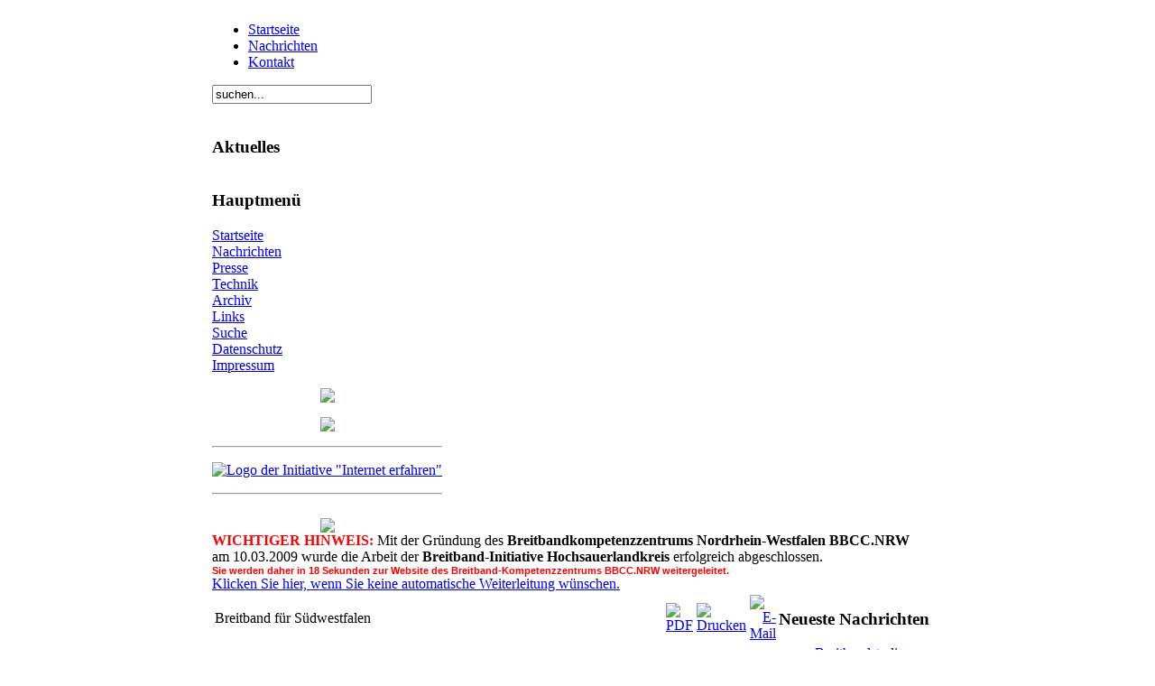

--- FILE ---
content_type: text/html; charset=UTF-8
request_url: https://www.breitband-hsk.de/content/view/94/23/
body_size: 4602
content:
<?xml version="1.0" encoding="iso-8859-1"?><!DOCTYPE html PUBLIC "-//W3C//DTD XHTML 1.0 Transitional//EN" "http://www.w3.org/TR/xhtml1/DTD/xhtml1-transitional.dtd">
<html xmlns="http://www.w3.org/1999/xhtml">
<head>
<title>breitband initiative Hochsauerlandkreis - Breitband für Südwestfalen</title>
<meta name="title" content="Breitband für Südwestfalen" />
<meta name="author" content="Administrator" />
<meta name="description" content="Breitband Initiative Hochsauerlandkreis" />
<meta name="keywords" content="Breitband, Initiative, Breitbandinitiative, HSK, Hochsauerlandkreis" />
<meta name="Generator" content="Joomla! - Copyright (C) 2005 - 2006 Open Source Matters. All rights reserved." />
<meta name="robots" content="index, follow" />
<base href="https://www.breitband-hsk.de/" />
	<link rel="shortcut icon" href="https://www.breitband-hsk.de/images/favicon.ico" />
	<meta http-equiv="Content-Type" content="text/html; charset=iso-8859-1" />
<link href="https://www.breitband-hsk.de/templates/breitband_hsk/css/template_css.css" rel="stylesheet" type="text/css" />
<script>
var user_ref = document.referrer || '';

if (user_ref != '' && user_ref.indexOf('hochsauerlandkreis.de') > -1) {
    document.location.href = 'http://www.tkg-hsk.de';
}
</script>
</head>
<body>

<div align="center">
	<table border="0" cellpadding="0" cellspacing="0" width="810">
		<tr>
			<td class="outline">
		  		<div id="buttons_outer">
		  		  <div id="buttons_inner">
						<div id="buttons">
						<ul id="mainlevel-nav"><li><a href="https://www.breitband-hsk.de/" class="mainlevel-nav" >Startseite</a></li><li><a href="https://www.breitband-hsk.de/content/section/1/2/" class="mainlevel-nav" >Nachrichten</a></li><li><a href="https://www.breitband-hsk.de/content/view/20/33/" class="mainlevel-nav" >Kontakt</a></li></ul>						</div>
					</div>
		  		</div>
		  		<div id="search_outer">
		  		  <div id="search_inner">
		  		  
<form action="index.php?option=com_search&amp;Itemid=5" method="get">
	<div class="search">
		<input name="searchword" id="mod_search_searchword" maxlength="20" alt="search" class="inputbox" type="text" size="20" value="suchen..."  onblur="if(this.value=='') this.value='suchen...';" onfocus="if(this.value=='suchen...') this.value='';" />	</div>

	<input type="hidden" name="option" value="com_search" />
	<input type="hidden" name="Itemid" value="5" />	
</form>		  		  </div>
		  		</div>
		  		<div class="clr"></div>
		  		<div id="header_outer">
		  			<div id="header">
		  			&nbsp;
		  			</div>
		  			<div id="top_outer">
						<div id="top_inner">
								<div class="moduletable">
							<h3>
					Aktuelles				</h3>
				
<!-- JW Ultimate AJAX Newsflash (v2.0) starts here -->

<style type="text/css" media="all">
<!--
#ajaxnewsflash {
	position:relative;
	width:155px;
	height:120px;
	margin:0px;
	padding:0px 4px;
	border:none;
	background-color: #ffffff;
	overflow:hidden;
}
#ajaxnewsflash div { 
	background-color: #ffffff;
	/*IE6 bug fix when text is bold and fade effect (alpha filter) is enabled.
	Style this inner div with the same background color as the previous (outer) div!!! */
}

.ajaxnewsflash_bottomfade { /* the bottom fade setup */
background:url("modules/mod_jw_ajaxnf/bottomfade.png") repeat-x bottom;
position:relative;height:20px;width:100%;margin-top:-20px;}

* html .ajaxnewsflash_bottomfade {background-image:none;
filter: progid:DXImageTransform.Microsoft.AlphaImageLoader(src="modules/mod_jw_ajaxnf/bottomfade.png", sizingMethod="scale");
} 

#ajaxnewsflash {} /* Outer container */
#ajaxnewsflash h1 {font-size:10px;padding:0px;margin:0px;font-weight:normal;background:none;border-bottom:1px solid #ddd;} /* Section/Category */
#ajaxnewsflash h2 {font-size:14px;padding:0px;margin:4px 0px 0px 0px;} /* Item title */
#ajaxnewsflash h3 {font-size:9px;padding:0px;margin:0px 0px 4px 0px;font-weight:normal;background:none;border:none;} /* Date */
#ajaxnewsflash .introtext {padding:0px;margin:0px;} /* Style the introtext here */
#ajaxnewsflash .introtext p {padding:0px;margin:0px;} /* Remove paragraph spacing */
#ajaxnewsflash .readon {display:block;font-size:10px;padding:0px;margin:4px 0px 8px 0px;text-align:right;} /* "Readmore" button */
-->
</style><script type="text/javascript" src="modules/mod_jw_ajaxnf/mod_jw_ajaxnf.js" charset="utf-8"></script>
<script type="text/javascript">
/***********************************************
* Ajax Ticker script (txt file source) (c) Dynamic Drive (www.dynamicdrive.com)
* This notice MUST stay intact for legal use
* Visit http://www.dynamicdrive.com/ for this script and 100s more.
***********************************************/
var xmlfile="modules/mod_jw_ajaxnf/content_ajaxnewsflash.txt"
new ajax_ticker(xmlfile, "ajaxnewsflash", "optionalcssclasshere", 6000, "fade")
</script>
<div class="ajaxnewsflash_bottomfade"></div>
<!-- JW Ultimate AJAX Newsflash (v2.0) ends here -->
		</div>
								 </div>
				  </div>
		  		</div>
		  		<div id="left_outer">
		  			<div id="left_inner">
		  					<div class="moduletable">
							<h3>
					Hauptmenü				</h3>
				
<table width="100%" border="0" cellpadding="0" cellspacing="0">
<tr align="left"><td><a href="https://www.breitband-hsk.de/component/option,com_frontpage/Itemid,1/" class="mainlevel" >Startseite</a></td></tr>
<tr align="left"><td><a href="http://www.breitband-hsk.de/index.php?option=com_content&amp;task=category&amp;sectionid=1&amp;id=1&amp;Itemid=2" class="mainlevel" >Nachrichten</a></td></tr>
<tr align="left"><td><a href="http://www.breitband-hsk.de/index.php?option=com_content&amp;task=category&amp;sectionid=4&amp;id=14&amp;Itemid=35" class="mainlevel" >Presse</a></td></tr>
<tr align="left"><td><a href="https://www.breitband-hsk.de/content/view/12/30/" class="mainlevel" >Technik</a></td></tr>
<tr align="left"><td><a href="http://www.breitband-hsk.de/index.php?option=com_content&amp;task=category&amp;sectionid=1&amp;id=15&amp;Itemid=2" class="mainlevel" >Archiv</a></td></tr>
<tr align="left"><td><a href="https://www.breitband-hsk.de/component/option,com_weblinks/Itemid,23/" class="mainlevel" id="active_menu">Links</a></td></tr>
<tr align="left"><td><a href="https://www.breitband-hsk.de/component/option,com_search/Itemid,5/" class="mainlevel" >Suche</a></td></tr>
<tr align="left"><td><a href="https://www.breitband-hsk.de/content/view/19/32/" class="mainlevel" >Datenschutz</a></td></tr>
<tr align="left"><td><a href="https://www.breitband-hsk.de/content/view/20/33/" class="mainlevel" >Impressum</a></td></tr>
</table>		</div>
				  			</div> 		<table cellpadding="0" cellspacing="0" class="moduletable">
				<tr>
			<td>
				<p align="center"><a href="http://www.hochsauerlandkreis.de/ws/Infrastruktur/telekommunikation/index.php" target="_blank" title="Hochsauerlandkreis"><img src="images/hsk_logo.jpg" border="0" alt=" " width="150" height="103" /></a></p><p align="center"><a href="http://www.wirtschaftsfoerderung-hsk.de/de/dienstleistungen/telekommunikationsinfrastruktur.php" target="_blank" title="Wirtschaftsf&ouml;rderungsgesellschaft Hochsauerlandkreis mbH"><img src="images/wfg_logo.jpg" border="0" alt=" " width="162" height="142" /></a></p><hr /><p align="center"><a href="http://www.internet-erfahren.de/"><img src="http://www.bmwi.de/BMWi/Redaktion/Bilder/Logos/internet-erfahren.gif" border="0" alt="Logo der Initiative &quot;Internet erfahren&quot;" width="164" height="123" /></a></p><div style="text-align: center"><hr />&nbsp;</div><div style="text-align: center"><a href="http://www.angacable.com" target="_blank"><img src="images/anga2011.gif" border="0" alt=" " width="122" height="82" /></a></div>			</td>
		</tr>
		</table>
				  		</div>
		  		<div id="content_outer">
					<div id="content_inner">
							  				<table border="0" cellpadding="0" cellspacing="0" width="100%" class="content_table">
						<tr>
								<td>
									<div id="banner_inner">
									<img src="https://www.breitband-hsk.de/templates/breitband_hsk/images/spacer.png" title="" border="0" height="7" width="468" /><br />
			  					<font color="#FF0000"><b>WICHTIGER HINWEIS:</b></font>
Mit der Gründung des <b>Breitbandkompetenzzentrums Nordrhein-Westfalen BBCC.NRW</b><br>am 10.03.2009 wurde die Arbeit der <b>Breitband-Initiative Hochsauerlandkreis</b> erfolgreich abgeschlossen.<br>

<div id="max" style="font-family: arial; font-size: 8pt; color: red; font-weight: bold; line-height: 120%;"></div>

<script language="javascript">
var initi = window.setInterval ('downcount()', 1000);
var text = 'Sie werden daher ';
var zahl = 20;
var dokument="http://www.bbcc-nrw.de"; 
var zeige ='test';
var abort = 0;
function downcount()
{
if (abort == 0)
{
zeige = text + 'in ' +zahl+ ' Sekunden zur Website des Breitband-Kompetenzzentrums BBCC.NRW weitergeleitet.';
window.status = zeige ;
// für den Internet Explorer
document.all['max'].innerHTML = zeige ;
// für die neuen Netscape Versionen
document.getElementById('max').innerHTML = zeige ; 
zahl --;
if (zahl < 0 )
{
location.href=dokument;
}
}
}
function nocount()
{
abort = 1;
zeige = 'Sie möchten nicht zur Website des Breitband-Kompetenzzentrums BBCC.NRW weitergeleitet werden.';
window.status = zeige ;
// für den Internet Explorer
document.all['max'].innerHTML = zeige ;
// für die neuen Netscape Versionen
document.getElementById('max').innerHTML = zeige ;
if (zahl < 0 )
{
}
}
</script>
<a href="#" onclick="nocount()";>Klicken Sie hier, wenn Sie keine automatische Weiterleitung wünschen.</a><br />
									</div>
									<div id="poweredby_inner">
																			</div>
								</td>
							</tr>
							</table>
									  			<table border="0" cellpadding="0" cellspacing="0" width="100%" class="content_table">
						<tr valign="top">
							<td width="99%">
								<table border="0" cellpadding="0" cellspacing="0" width="100%" class="content_table">
								<tr>
									<td colspan="0" class="body_outer">
				  					 				<table class="contentpaneopen">
			<tr>
								<td class="contentheading" width="100%">
					Breitband für Südwestfalen									</td>
							<td align="right" width="100%" class="buttonheading">
				<a href="https://www.breitband-hsk.de/index2.php?option=com_content&amp;do_pdf=1&amp;id=94" target="_blank" onclick="window.open('https://www.breitband-hsk.de/index2.php?option=com_content&amp;do_pdf=1&amp;id=94','win2','status=no,toolbar=no,scrollbars=yes,titlebar=no,menubar=no,resizable=yes,width=640,height=480,directories=no,location=no'); return false;" title="PDF">
					<img src="https://www.breitband-hsk.de/templates/breitband_hsk/images/pdf_button.png"  alt="PDF" name="PDF" align="middle" border="0" /></a>
			</td>
							<td align="right" width="100%" class="buttonheading">
					<a href="https://www.breitband-hsk.de/index2.php?option=com_content&amp;task=view&amp;id=94&amp;pop=1&amp;page=0&amp;Itemid=23" target="_blank" onclick="window.open('https://www.breitband-hsk.de/index2.php?option=com_content&amp;task=view&amp;id=94&amp;pop=1&amp;page=0&amp;Itemid=23','win2','status=no,toolbar=no,scrollbars=yes,titlebar=no,menubar=no,resizable=yes,width=640,height=480,directories=no,location=no'); return false;" title="Drucken">
						<img src="https://www.breitband-hsk.de/templates/breitband_hsk/images/printButton.png"  alt="Drucken" name="Drucken" align="middle" border="0" /></a>
				</td>
							<td align="right" width="100%" class="buttonheading">
				<a href="https://www.breitband-hsk.de/index2.php?option=com_content&amp;task=emailform&amp;id=94&amp;itemid=23" target="_blank" onclick="window.open('https://www.breitband-hsk.de/index2.php?option=com_content&amp;task=emailform&amp;id=94&amp;itemid=23','win2','status=no,toolbar=no,scrollbars=yes,titlebar=no,menubar=no,resizable=yes,width=400,height=250,directories=no,location=no'); return false;" title="E-Mail">
					<img src="https://www.breitband-hsk.de/templates/breitband_hsk/images/emailButton.png"  alt="E-Mail" name="E-Mail" align="middle" border="0" /></a>
			</td>
						</tr>
			</table>
			
		<table class="contentpaneopen">
				<tr>
			<td valign="top" colspan="2">
				<p>Sauerlandkurier vom 06.02.2011</p><div style="text-align: center"><img src="images/stories/sk06022011.jpg" alt=" " width="450" height="666" /></div>			</td>
		</tr>
				</table>

		<span class="article_seperator">&nbsp;</span>

					<table align="center" style="margin-top: 25px;">
			<tr>
									<th class="pagenav_prev">
						<a href="https://www.breitband-hsk.de/content/view/95/23/">
							&lt; zur&uuml;ck</a>
					</th>
										<td width="50">&nbsp;

					</td>
										<th class="pagenav_next">
						<a href="https://www.breitband-hsk.de/content/view/93/23/">
							weiter &gt;</a>
					</th>
								</tr>
			</table>
						<div class="back_button">
				<a href='javascript:history.go(-1)'>
					[&nbsp;Zur&uuml;ck&nbsp;]</a>
			</div>
												</td>
								</tr>
																</table>


							</td>
									  				<td>
			  				<div id="right_outer">
			  					<div id="right_inner">
			  							<div class="moduletable">
							<h3>
					Neueste Nachrichten				</h3>
				<ul class="latestnews">
	<li class="latestnews">
		<a href="https://www.breitband-hsk.de/content/view/101/23/" class="latestnews">
			Breitbandstudie Südwestfalen</a>
	</li>
		<li class="latestnews">
		<a href="https://www.breitband-hsk.de/content/view/100/23/" class="latestnews">
			Förderbescheide für Südwestfalen</a>
	</li>
		<li class="latestnews">
		<a href="https://www.breitband-hsk.de/content/view/99/23/" class="latestnews">
			Auszeichnung für HSK-Breitbandprojekt</a>
	</li>
		<li class="latestnews">
		<a href="https://www.breitband-hsk.de/content/view/98/23/" class="latestnews">
			JU: Internetausbau in der Region</a>
	</li>
		<li class="latestnews">
		<a href="https://www.breitband-hsk.de/content/view/97/23/" class="latestnews">
			WamS Bericht: LTE in Hallenberg</a>
	</li>
		<li class="latestnews">
		<a href="https://www.breitband-hsk.de/content/view/95/23/" class="latestnews">
			Anschluss für Schulen und Gewerbegebiete</a>
	</li>
		<li class="latestnews">
		<a href="https://www.breitband-hsk.de/content/view/94/23/" class="latestnews">
			Breitband für Südwestfalen</a>
	</li>
		<li class="latestnews">
		<a href="https://www.breitband-hsk.de/content/view/93/23/" class="latestnews">
			Glasfasern Thema in Brilon</a>
	</li>
		<li class="latestnews">
		<a href="https://www.breitband-hsk.de/content/view/92/23/" class="latestnews">
			Schmallenberg ist gut versorgt</a>
	</li>
		<li class="latestnews">
		<a href="https://www.breitband-hsk.de/content/view/91/23/" class="latestnews">
			Breitbandbuero des Bundes</a>
	</li>
	</ul>		</div>
				<div class="moduletable">
							<h3>
					IKT.NRW Cluster				</h3>
				<p align="center"><br /><a href="http://www.ikt-nrw.de/themanetze/breitband_info" target="_blank" title="http://www.ikt-nrw.de/themanetze/breitband_info"><img src="images/iktcluster.jpg" border="0" alt="Cluster IKT.NRW" title="Cluster IKT.NRW" width="150" height="60" /><br />&nbsp;<br />Cluster Informations- und <br />Kommunikationstechnologie</a><br />&nbsp;</p>		</div>
					  					</div>
			  				</div>
<br>
		  				</td>
		  				
						</tr>
						</table>
		  		</div>
		  	</div>
		  </td>
	  </tr>
  </table>
</div>
<h2 style="position:absolute;top:-588px">
<a href="http://www.thelighthousecovenant.com/">Burberry Scarf</a>
<a href="http://www.gardenshedguide.co.uk/">Burberry Outlet Online</a>
<a href="http://www.babyjane.us/">Cheap Toms</a>
<a href="http://www.kcpowerequipment.com/">Burberry Outlet</a>
<a href="http://www.cheaptomsoutletoneforone.com/">Toms Outlet</a>
<a href="http://www.thebagscollections.com/">Burberry Outlet</a>
<a href="http://www.discountbagsoutletonline.com/">Burberry Outlet Online</a>
<a href="http://www.gordonvillefc.com/officers.html"><strong>cheap toms</strong></a>
<a href="http://www.chateauxduhainaut.be/contact.html"><strong>Burberry Outlet</strong></a>
</h2>
<div align="center">
	&copy; 2026 breitband initiative Hochsauerlandkreis</div>

<div align="center">
	<a href="http://www.joomla.org">Joomla!</a> is Free Software released under the GNU/GPL License.</div></body>
</html><!-- 1768808510 -->